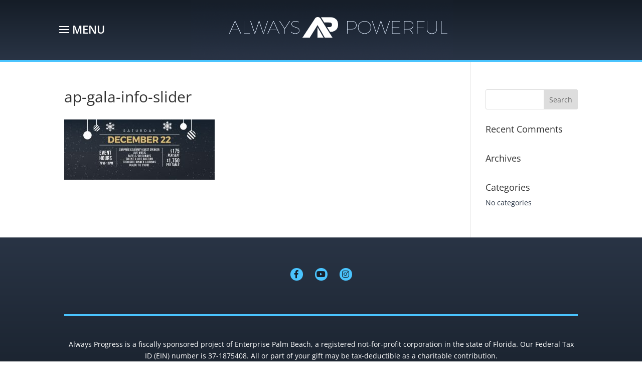

--- FILE ---
content_type: text/css; charset=utf-8
request_url: https://alwaysprogress.org/wp-content/themes/ap16/style.css?ver=4.27.4
body_size: 3941
content:
/*
 Theme Name:   Anthony Passero - Divi Child
 Theme URI:    anthonypassero.com
 Description:  Anthony Passero Custom Theme
 Author:       Boasting Biz
 Author URI:   boastingbiz.com
 Template:     Divi
 Version:      1.0.2
 License:      GNU General Public License v2 or later
 License URI:  http://www.gnu.org/licenses/gpl-2.0.html
 Tags:         light, dark, two-columns, right-sidebar, responsive-layout, accessibility-ready
 Text Domain:  twenty-fifteen-child
*/


body{font-size:16px;color:#293445;}
.et_fixed_nav.et_show_nav.et_header_style_centered #page-container{padding-top:120px;}
.hidden {display:block;}
/* HEADER */
header#main-header{background: #151d27;background: -moz-linear-gradient(top,  #151d27 0%, #293445 100%);background: -webkit-linear-gradient(top,  #151d27 0%,#293445 100%);background: linear-gradient(to bottom,  #151d27 0%,#293445 100%);filter: progid:DXImageTransform.Microsoft.gradient( startColorstr='#151d27', endColorstr='#293445',GradientType=0 );border-bottom:solid 3px #4ac4fe ;}
.et_header_style_centered #main-header div#et-top-navigation{position:relative;top:0px;z-index:1;height:0;}
header.et-fixed-header div#et-top-navigation{top:-20px !important;}
#top-menu a{color:#fff;}
#logo{max-height:100%;}
header .social{list-style: none;padding:0;position:absolute;width:25%;top:-76px;right:0;}
header .social li{display: inline-block;padding: 0 3px;}
header .social li:before{content:'';padding:0;}
header .social li a{width: 25px;height: 25px;background-color: #fff;border-radius: 35px;display: block;text-align: center;color: #18212c;transition: all ease .3s;}
header .social li a:hover{background-color:#4ac4fe;}
header .social li a svg {margin-top: 4px;}
.et_header_style_centered nav#top-menu-nav{display:none !important;}
#et_mobile_nav_menu{display:block;float:left;width:25%;position:absolute;top:-76px;margin-top:0;}
.mobile_menu_bar:before{color:#fff;}
.et_mobile_menu{width:300px;padding:120px 0 0;background:transparent;border:none;box-shadow:none;top: -44px;z-index: 10;height:120vh;left:-300px;display:block;transition: all .2s ease;}
.container.clearfix.et_menu_container{padding:0 !important;}
.mobile_menu_bar:after{content: "Menu";display: inline-block;text-transform: uppercase;position: relative;top: -7px;font-size: 22px;color: #fff;font-weight: 600;cursor: pointer;}
.mobile_menu_bar{z-index:20;}
.et_mobile_menu{background: rgba(35, 45, 60, 0.95);border-right: solid 3px rgba(255, 255, 255, 0.85);}

.et_header_style_centered #main-header .container{width:100%;}
.et_mobile_menu li a{color:#fff;font-size:16px;border-top: solid 1px rgba(255, 255, 255, 0.85);background:transparent;transition: all ease .3s;border-bottom:none;}
.et_mobile_menu li:hover a{background:#fff;color:#293445;opacity:1;}
.et_mobile_menu li:last-child a{border-bottom: solid 1px rgba(255, 255, 255, 0.85);}
.mobile_nav.opened .mobile_menu_bar:before{content:"M";}
.mobile_nav.opened ul {left: 0;}
.et_header_style_centered #et-top-navigation .et-cart-info {display:none;}
.menu-item-has-children:after {}
#menu-item-374 ul {display:none;}
#mobile_menu li{position: relative;}
#mobile_menu i{color:#fff;position:absolute;padding:15px;top:0;right:0;}
#mobile_menu i:hover{cursor:pointer;}
.et_mobile_menu .menu-item-has-children:hover > i{color:#293445 !important;}
#main-header .et_mobile_menu li ul, .et_mobile_menu li li {padding-left:0;}
.et_mobile_menu li:hover a + ul li a {background: #293445;color: #fff;}
.et_mobile_menu li a + ul li a:hover{background:#fff;color:#293445;}
.et_mobile_menu li li a{font-size:14px;border-bottom: none !important;
    border-top: none;font-weight:400;}
.header-donate.et_pb_button, .header-donate-mobile.et_pb_button{color: #ffffff!important;border-width: 0px!important;background-color: #42cbff;position: absolute;top: calc(50% - 23px);right: 5%;}
.header-donate-mobile.et_pb_button{display:none!important;}
@media (max-width: 980px){
	.header-donate.et_pb_button{display:none!important;}
	.header-donate-mobile.et_pb_button{display: block !important;position: absolute;top: 0;left: 0;right: initial;z-index: 10000000;width: 100%;
    border-radius: 0;text-align: center;height: 35px;line-height: 35px !important;padding: 0;font-weight: 600;}
    .header-donate-mobile.et_pb_button:after{top:1px;}
}

/* HOME PAGE */
.home h1, .page-id-88 h1{font-weight:400;color:#fff;font-size:55px;text-transform: uppercase;line-height: 68px;margin-top:50px;}
.home h1{margin-top:90px;}
.home h1 span, .page-id-88 h1 span{font-size:98px;position: relative;left: -6px;}
.home .et_pb_section_0.et_pb_section, .page-id-88 .et_pb_section_0.et_pb_section {background-size:cover;background-position:center top;}
.home .et_pb_section_0.et_pb_section, .page-id-88 .et_pb_section_0.et_pb_section{padding:0;}
.home .et_pb_section_0.et_pb_section .et_pb_row_0, .page-id-88 .et_pb_section_0.et_pb_section .et_pb_row_0{}
.home .et_pb_section_0 p, .page-id-88 .et_pb_section_0 p{color:#4ac4fe;font-size:20px;padding-bottom:1.5em;}
.home .et_pb_section_0 p + p, .page-id-88 .et_pb_section_0 p + p{padding-bottom:0;}
.home .et_pb_text.et_pb_text_0 p strong, .page-id-88 .et_pb_text.et_pb_text_0 p strong{text-transform: uppercase;font-size: 42px;font-weight: 400;}
.home .et_pb_contact p input{background-color: transparent;color:#fff;border: solid #fff 2px;border-radius: 3px;font-size: 16px;font-weight: 300;}
.home .et_pb_contact .et_pb_contact_field_0{}
.home .et_contact_bottom_container{margin-top:0;float:left;}
.home .et_contact_bottom_container button{height:52px;background-color: #fff;color:#4ac4fe;text-transform: uppercase;margin-left:25px;border-color: #fff; font-size:16px !important;}
.home .et_contact_bottom_container button:hover{background-color:#4ac4fe;color:#fff;}
.home h3 {color:#293445;font-weight:600;font-size:36px;text-align: center;text-transform: uppercase;}
.home h3 span {font-weight:800;color:#4ac4fe;}
.home .et_pb_text.et_pb_module.et_pb_bg_layout_light.et_pb_text_align_center.et_pb_text_6 h3 span{color:inherit;}
.home .et_pb_text_5 h3{padding: 0 0 20px;}
.home .cta{color:#293445;text-align: center;}
.home .cta h4{text-transform: uppercase;font-weight: 800;}
.home .et_pb_section_4 {padding:80px 0;}
.home .et_pb_column.et_pb_column_1_2.et_pb_column_0{margin-top:0px;margin-bottom:0;}
.home .et_pb_text.et_pb_module.et_pb_bg_layout_light.et_pb_text_align_center.et_pb_text_5{padding-bottom:0px;}
.home .et_pb_text.et_pb_module.et_pb_bg_layout_light.et_pb_text_align_center.et_pb_text_5 p{padding-bottom:1em;}
.home .et_pb_section_5 button{padding: 18px 60px;font-size: 16px;text-transform: uppercase;background: #fff;border-radius: 6px;font-weight: 800;margin-top: 40px;transition: all .3s ease;}
.home .et_pb_section_5 .et_pb_text {text-align: center;}
.home .et_pb_section_5 .et_pb_text img{margin: 0 auto;display:block;}
.home .et_pb_section_5 .et_pb_text_6 button {color: #a30234;border: solid 2px #a30234;}
.home .et_pb_section_5 .et_pb_text_7 button {color: #ee3b34;border: solid 2px #ee3b34;}
.home .et_pb_section_5 .et_pb_text_8 button {color: #00467e;border: solid 2px #00467e;}

.home .et_pb_section_5 .et_pb_text_6 button:hover{background:#a30234; color:#fff;cursor:pointer;}
.home .et_pb_section_5 .et_pb_text_7 button:hover{background:#ee3b34; color:#fff;cursor:pointer;}
.home .et_pb_section_5 .et_pb_text_8 button:hover{background:#00467e; color:#fff;cursor:pointer;}
.home .et_pb_text_0 i, .page-id-88 .et_pb_text_0 i{color:#fff;}
.home .et_pb_slide .et_pb_button_wrapper {position: absolute;bottom: -125px;text-align: center;width: 100%;left: 0;}



.wrapper.wrapper-400{width:80%;max-width:1080px;display:block;margin:0 auto;}
.wrapper.wrapper-400 form{display:block;position:absolute;z-index: 10;margin-top:330px;}
.wrapper.wrapper-400 form .content, .wrapper.wrapper-400 form .footer{float:left;}
.wrapper.wrapper-400 form input {background-color: transparent;color:#fff;border: solid #fff 2px;border-radius: 3px;font-size: 16px;font-weight: 300;padding:15px;}
.wrapper.wrapper-400 form .footer button{height:52px;background-color: #fff;color:#4ac4fe;text-transform: uppercase;margin-left:25px;font-size:16px !important;border-radius: 3px;border: solid 2px #fff;transition: all .3s ease;padding:15px;}
.wrapper.wrapper-400 form .footer button:hover{background-color:#4ac4fe;color:#fff;cursor:pointer;}
.wrapper.wrapper-400 form .content #email-error, .wrapper.wrapper-400 form .content #response{color:#fff;}
.home .et_pb_row.et_pb_row_4 img{margin: 0 auto;display: block;}
.home .et_pb_slider .et_pb_slide {padding:145px 0;background-position: center;}
.home a.et_pb_button.et_pb_more_button {padding: 0;width: 220px;height: 55px;background-color:#4ac4fd;color:#fff;display: inline-block; border-radius: 6px;line-height: 1; padding-top: 14px;font-size:14px;font-weight:800;font-family: montserrat, sans-serif;text-transform: uppercase;transition: all .2s ease;background-size: cover;background-position: center;position: relative;}
.home a.et_pb_button.et_pb_more_button:hover{background: #fff;color:#273344;}
.home .et_pb_column.et_pb_column_4_4.et_pb_column_0{position:relative;}
.home .et_pb_column.et_pb_column_4_4.et_pb_column_0 .et_pb_module.et_pb_code.et_pb_code_0 {position: absolute;bottom:60px;width:100%;text-align: center;}
.home .et_pb_section_0 .et_pb_button:after, .home .et_pb_section_0 .et_pb_button:before {display:none;}

/* Anthony's Story */
.et_pb_row.et_pb_row_1 h1 {color:#293445;}

/* CONTACT PAGE */
.wrapper.wrapper-500{max-width:1080px;display:block;margin:0 auto;}
.wrapper.wrapper-500 form{width:100%;padding:5px 15px;margin: 0 0 40px;}
.wrapper.wrapper-500 .unit, .wrapper.wrapper-500 .footer {width: 50%;float: left;padding:15px;}
.page-id-136 .wrapper.wrapper-500 .unit, .page-id-529 .wrapper.wrapper-500 .unit,.page-id-140 .wrapper.wrapper-500 .unit, .wrapper.wrapper-500 .footer {width:100%;float:none;}
.wrapper.wrapper-500 .unit.full {width:100%; float:none;}
.wrapper.wrapper-500 input, .wrapper.wrapper-500 textarea{padding:15px;font-size:16px;width:100%;font-family:inherit;}
#j-forms button.primary-btn{height:52px;background-color: #4ac4fe;color:#FFF;text-transform: uppercase;margin-left:25px;font-size:16px !important;border-radius: 3px;border: solid 2px #4ac4fe;transition: all .3s ease;padding:15px 25px;line-height: 1;}
#j-forms button.primary-btn:hover{background-color:#fff;color:#4ac4fe;cursor:pointer;}
.wrapper.wrapper-500 .footer{margin-top:28px;}
.wrapper.wrapper-500 select{padding: 15px;height: 54px;border-radius: 0;font-size: 16px;max-width: 100%;}
.wrapper.wrapper-500 span.error-view{color:#f00;}
.wrapper.wrapper-500 .ebook {width:100%;}

/*GALLERY PAGE */
#gallery-1, #gallery-2, #gallery-3 {
  width: 100%;
  -webkit-user-select: none;
  -moz-user-select: none;  
  user-select: none;
  margin:10px 0 60px;
}
.page-id-161 .rsDefault,.page-id-161 .rsDefault .rsOverflow,.page-id-161 .rsDefault .rsSlide,.page-id-161 .rsDefault .rsVideoFrameHolder,.page-id-161 .rsDefault .rsThumbs{
	background:transparent;
}

.page-id-161 .rsDefault .rsThumb.rsNavSelected{
	background:#ffffff;
}
.page-id-161 h1, .page-id-161 h2{text-align: center;}



/* FOOTER */
#main-footer{background: #151d27;background: -moz-linear-gradient(top,  #293445 0%, #151d27 100%);background: -webkit-linear-gradient(top,  #293445 0%,#151d27 100%);background: linear-gradient(to bottom,  #293445 0%,#151d27 100%);filter: progid:DXImageTransform.Microsoft.gradient( startColorstr='#293445', endColorstr='#151d27',GradientType=0 );}
#main-footer h4{text-transform: uppercase;}
#footer-bottom{background-color: transparent;}
#footer-info{color:#fff;text-align: center;display: block;float:none;}
footer .social{padding:0;margin:0 0 60px;}
footer .social li{display: inline-block;padding: 0 10px !important;list-style: none;}
footer .social li:first-child{padding-left:0 !important;}
footer .social li:last-child{padding-right:0 !important;}
footer .social li:before{content:'';padding:0;}
footer .social li a{width: 25px;height: 25px;background-color: #4ac4fe;border-radius: 35px;display: block;text-align: center;color: #18202b !important;transition: all ease .3s;}
footer .social li a:hover{background-color:#fff;}
footer .social li a i{font-size: 16px;padding-top: 4px;}
footer .news-cap {position:relative;margin:15px 0;}
footer #text-2{width: 100%;text-align: center;border-bottom: solid 3px #4ac4fe;}
footer #text-2 ul.social li:before {border:none;}
footer #text-2 input[type="text"] {padding:10px; background-color:#464646; color:#fff;width:100%;border:none;}
footer #text-2 button {background: #4ac4fe;padding: 9px;position: absolute;right: 0;border: none;top:0;}
footer #text-2 button i.fa-envelope-o{color:#fff;font-size:16px;}
footer .footer-widget{margin-bottom:30px !important;}
.mobile-logo{display:none !important;}
.desktop-logo{display:inline !important;}
.g-recaptcha {float:left;}
.clearfix{clear:both;}
.home .et_pb_slides .et_pb_slider_container_inner {display:block;}
.home .et_pb_slides .et_pb_container {display: block;height: auto!important;}


@media (max-width: 2560px){
	.home .et_pb_slider .et_pb_slide {padding:320px 0;}
	.home .et_pb_slide .et_pb_button_wrapper {bottom:-75px;}	
}



@media (max-width: 1920px){
	.home .et_pb_slider .et_pb_slide {padding:185px 0;}
}



@media (max-width: 1650px){
	.home .et_pb_slider .et_pb_slide {padding:145px 0;}
	.home a.et_pb_button.et_pb_more_button {width: 220px;height: 60px;font-size: 16px;padding-top: 16px;}
	.home .et_pb_slide .et_pb_button_wrapper {bottom:0;}
	.home h1 { margin-top: 140px;}
}


@media (max-width: 1299px){
	.home h1{font-size:38px;line-height: 48px;margin-top:50px;}
	.home h1 span {font-size:78px;}	
	.home .et_pb_section_0 p{font-size:18px;}
	.home .et_pb_text.et_pb_text_0 p strong {font-size:28px;}
	.home .et_pb_slider .et_pb_slide {padding:175px 0;}
	.home a.et_pb_button.et_pb_more_button {width: 220px;height: 60px;font-size: 14px;padding-top: 16px;}
	.home .et_pb_slide .et_pb_button_wrapper {bottom:-110px;}

}


@media (max-width: 1199px){
	.home .et_pb_column.et_pb_column_4_4.et_pb_column_0 .et_pb_module.et_pb_code.et_pb_code_0{bottom:30px;}
	.home a.et_pb_button.et_pb_more_button {width: 220px;height: 60px;font-size: 14px;padding-top: 16px;}
}


@media (max-width: 980px){
	.home h1 {margin-top: 0px;}
	.et_header_style_centered #main-header {padding:20px 0;top:35px!important;}
	.et_header_style_centered #main-header div#et-top-navigation{top:10px;padding:0;}
	.et_header_style_centered .mobile_menu_bar {text-align: center;position:relative;top:0;left:0;}
	.et_header_style_centered .mobile_nav .select_page{display:none;}
	.et_fixed_nav.et_show_nav.et_header_style_centered #page-container {padding-top: 99px;}
	.et_header_style_centered #et_mobile_nav_menu {margin-top: 0px;width:30%;top:-66px;}
	.et_header_style_centered #main-header .mobile_nav, header .social {padding:0;}
	.et_header_style_centered .et_mobile_menu {top: -50px;}
	.et_mobile_menu{padding-top:116px;}
	header .social {width:30%;top:-66px;}
	.et_header_style_centered #logo{max-height:80px;}
	.home .et_pb_column.et_pb_column_1_2.et_pb_column_0{margin-top:0;}
	.home .et_pb_column.et_pb_column_1_2.et_pb_column_0 .et_pb_text_0{text-align: center;}
	.wrapper.wrapper-400 form {margin-top:130px;left: calc(50% - 188px);}
	.home .et_pb_column.et_pb_column_1_2.et_pb_column_1{padding-top:70px;}
	.home .et_pb_slider .et_pb_slide {padding:100px 0;}
	.home .et_pb_slide .et_pb_button_wrapper {bottom:-90px;}
	.home a.et_pb_button.et_pb_more_button { width: 200px;height: 50px;font-size: 12px;padding-top: 13px;}
}


@media (max-width: 763px){
	.wrapper.wrapper-400 form{margin-top:190px;}
	.wrapper.wrapper-500 .unit, .wrapper.wrapper-500 .footer{width:100%;float:none;padding:5px 15px;}
	.wrapper.wrapper-500 button{margin-left:0;}
	.et_header_style_centered #logo{max-height:50px;}
	.et_header_style_centered #et_mobile_nav_menu{top:-52px;}
	header .social{top:-49px;}
	.home .et_pb_column.et_pb_column_4_4.et_pb_column_0 .et_pb_module.et_pb_code.et_pb_code_0{bottom:10px;}
	.home a.et_pb_button.et_pb_more_button {width: 180px;height: 40px;font-size: 12px;padding-top: 9px;}
	.et_pb_image_0 .et_pb_image_wrap, .et_pb_image_0 img {display:none;}
	.wrapper.wrapper-500 {}

}

@media (max-width: 600px){
		.home .et_pb_slider .et_pb_slide {padding:70px 0;}
		.home .et_pb_slide .et_pb_button_wrapper {bottom:-60px;}
}

@media (max-width: 434px){
	.et_fixed_nav.et_show_nav.et_header_style_centered #page-container{padding-top:81px;}
	.et_header_style_centered #main-header{padding:0;}
	.home h1 {font-size:32px;padding: 5px 0;line-height:1;}
	.home h1 span {font-size:66px;}	
	.home .et_pb_section_0 p{font-size:16px;}
	.et_header_style_centered #main-header .mobile_nav, header .social{position:relative;top:-64px;}
	.et_header_style_centered #et_mobile_nav_menu{width:50%;top:0;}
	.et_header_style_centered .mobile_menu_bar{position:a:100%;}
	.wrapper.wrapper-400 form .footer button{height:auto;padding:10px;margin:10px auto 0;wbsolute;left:5px;top:0px;text-align: left;}
	header .social{width:50%;right: 5px;position: absolute;text-align: right;display:none;}
	.wrapper.wrapper-400 form{margin-top:110px;left:0;width:100%;}
	.wrapper.wrapper-400 form .unit{margin: 0 auto;display: block;width: 80%;}
	.wrapper.wrapper-400 form input{width:100%;padding:8px;}
	.wrapper.wrapper-400 form .content, .wrapper.wrapper-400 form .footer{float:none;widthidth:40%;background-color: #4ac4fe; color: #fff;border:none;display:block;}
	.wrapper.wrapper-400 form .footer button:hover{background-color: #4ac4fe; color: #fff;}
	.mobile_menu_bar:after{content:'';}
	.mobile-logo{display:block !important;width:65px;margin: 0 auto;top: -7px;position: relative;}
	.desktop-logo{display:none !important;}
	.home .et_pb_slider .et_pb_slide {padding:60px 0;}
	.home a.et_pb_button.et_pb_more_button {width: 185px;height: 40px;font-size: 12px;padding-top: 10px;}
	.home .et_pb_slide .et_pb_button_wrapper {bottom:0px;}
}

@media (max-width: 370px){
	.wrapper.wrapper-500 form {padding:5px 0;}
	.home .et_pb_slider .et_pb_slide {padding:45px 0;}
	.home a.et_pb_button.et_pb_more_button {width: 175px;height: 35px;font-size: 12px;padding-top: 7px;}
	.home .et_pb_slide .et_pb_button_wrapper {bottom:20px;}

}


#vol-form .et_pb_section {padding-top: 0;}
#vol-form .j-forms .icon-right {top:5px;}

--- FILE ---
content_type: text/plain
request_url: https://www.google-analytics.com/j/collect?v=1&_v=j102&a=932864354&t=pageview&_s=1&dl=https%3A%2F%2Falwaysprogress.org%2Fhome%2Fap-gala-info-slider%2F&ul=en-us%40posix&dt=ap-gala-info-slider%20%7C%20AlwaysProgress.org&sr=1280x720&vp=1280x720&_u=YGBAgEABAAAAACAAI~&jid=1096706480&gjid=109900023&cid=1831422500.1764989371&tid=UA-114676701-1&_gid=1804460366.1764989371&_slc=1&gtm=45He5c31h1n81P52HBBQv78488149za200zd78488149&gcd=13l3l3l3l1l1&dma=0&tag_exp=103116026~103200004~104527907~104528500~104573694~104684208~104684211~105391253~115583767~115616986~115938465~115938469~116184927~116184929~116217636~116217638~116514482~116678529&z=81464745
body_size: -451
content:
2,cG-M97SWX44H6

--- FILE ---
content_type: text/javascript; charset=utf-8
request_url: https://alwaysprogress.org/wp-content/themes/ap16/js/scripts.js
body_size: -115
content:
jQuery( document ).ready(function() {
  jQuery(".menu-item-has-children").append("<i class='fas fa-caret-down'></i>");
  jQuery("ul.sub-menu").css("display", "none");
});

jQuery(window).load(function() {
  jQuery( "#menu-item-558 i" ).click(function() {
    jQuery(".menu-item-560").closest("ul").toggle();
  });
  jQuery( "#menu-item-374 i" ).click(function() {
    jQuery(".menu-item-373").closest("ul").toggle();
  });
});

jQuery( document ).ready(function() {
  jQuery(".home .et_pb_slide_0 a.et_pb_button.et_pb_more_button").addClass("holiday-button")
});